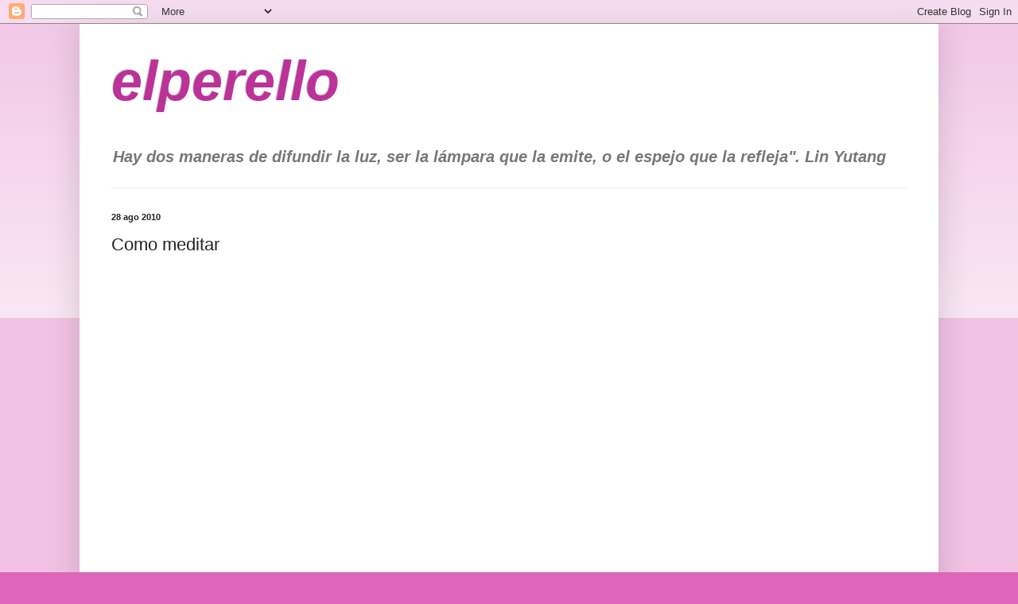

--- FILE ---
content_type: text/html; charset=UTF-8
request_url: https://elperello.blogspot.com/b/stats?style=BLACK_TRANSPARENT&timeRange=ALL_TIME&token=APq4FmDwJDGm4Y6lX2vyMmPX4XyAtUv7MyyT1xIywdweJLcZ9x5od0Vmz8yaYm2Af1jwYNcF7DhEVK1wJBDtl5OtyWIMrM5B2g
body_size: -30
content:
{"total":2689397,"sparklineOptions":{"backgroundColor":{"fillOpacity":0.1,"fill":"#000000"},"series":[{"areaOpacity":0.3,"color":"#202020"}]},"sparklineData":[[0,16],[1,0],[2,1],[3,1],[4,3],[5,14],[6,10],[7,7],[8,78],[9,100],[10,10],[11,1],[12,1],[13,1],[14,1],[15,1],[16,2],[17,2],[18,8],[19,4],[20,3],[21,4],[22,2],[23,0],[24,1],[25,1],[26,1],[27,1],[28,2],[29,0]],"nextTickMs":900000}